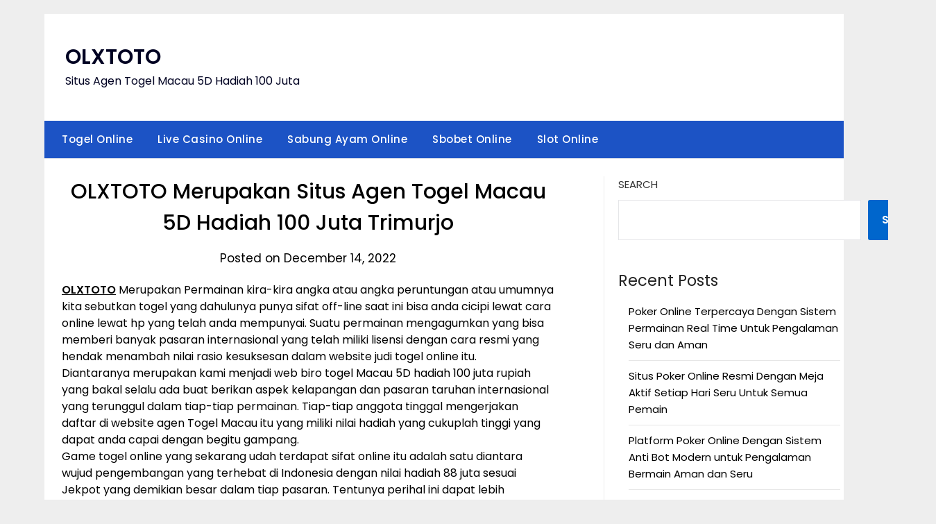

--- FILE ---
content_type: text/html; charset=UTF-8
request_url: https://jazzybeanbagchairs.com/olxtoto-merupakan-situs-agen-togel-macau-5d-hadiah-100-juta-trimurjo/
body_size: 13972
content:
<!doctype html>
	<html lang="en-US">
	<head>
		<meta charset="UTF-8">
		<meta name="viewport" content="width=device-width, initial-scale=1">
		<link rel="profile" href="https://gmpg.org/xfn/11">
		<meta name='robots' content='index, follow, max-image-preview:large, max-snippet:-1, max-video-preview:-1' />

	<!-- This site is optimized with the Yoast SEO plugin v26.7 - https://yoast.com/wordpress/plugins/seo/ -->
	<title>OLXTOTO Merupakan Situs Agen Togel Macau 5D Hadiah 100 Juta Trimurjo - OLXTOTO</title>
	<link rel="canonical" href="https://jazzybeanbagchairs.com/olxtoto-merupakan-situs-agen-togel-macau-5d-hadiah-100-juta-trimurjo/" />
	<meta property="og:locale" content="en_US" />
	<meta property="og:type" content="article" />
	<meta property="og:title" content="OLXTOTO Merupakan Situs Agen Togel Macau 5D Hadiah 100 Juta Trimurjo - OLXTOTO" />
	<meta property="og:description" content="OLXTOTO Merupakan Permainan kira-kira angka atau angka peruntungan atau umumnya kita sebutkan togel yang dahulunya punya sifat off-line saat ini bisa anda cicipi lewat cara online lewat hp yang telah anda mempunyai...." />
	<meta property="og:url" content="https://jazzybeanbagchairs.com/olxtoto-merupakan-situs-agen-togel-macau-5d-hadiah-100-juta-trimurjo/" />
	<meta property="og:site_name" content="OLXTOTO" />
	<meta property="article:published_time" content="2022-12-14T11:56:41+00:00" />
	<meta name="author" content="ytlq3" />
	<meta name="twitter:card" content="summary_large_image" />
	<meta name="twitter:label1" content="Written by" />
	<meta name="twitter:data1" content="ytlq3" />
	<meta name="twitter:label2" content="Est. reading time" />
	<meta name="twitter:data2" content="5 minutes" />
	<script type="application/ld+json" class="yoast-schema-graph">{"@context":"https://schema.org","@graph":[{"@type":"Article","@id":"https://jazzybeanbagchairs.com/olxtoto-merupakan-situs-agen-togel-macau-5d-hadiah-100-juta-trimurjo/#article","isPartOf":{"@id":"https://jazzybeanbagchairs.com/olxtoto-merupakan-situs-agen-togel-macau-5d-hadiah-100-juta-trimurjo/"},"author":{"name":"ytlq3","@id":"https://jazzybeanbagchairs.com/#/schema/person/3e844dc8e6deb746aca35464443b3eb5"},"headline":"OLXTOTO Merupakan Situs Agen Togel Macau 5D Hadiah 100 Juta Trimurjo","datePublished":"2022-12-14T11:56:41+00:00","mainEntityOfPage":{"@id":"https://jazzybeanbagchairs.com/olxtoto-merupakan-situs-agen-togel-macau-5d-hadiah-100-juta-trimurjo/"},"wordCount":1034,"commentCount":0,"articleSection":["Togel Online"],"inLanguage":"en-US","potentialAction":[{"@type":"CommentAction","name":"Comment","target":["https://jazzybeanbagchairs.com/olxtoto-merupakan-situs-agen-togel-macau-5d-hadiah-100-juta-trimurjo/#respond"]}]},{"@type":"WebPage","@id":"https://jazzybeanbagchairs.com/olxtoto-merupakan-situs-agen-togel-macau-5d-hadiah-100-juta-trimurjo/","url":"https://jazzybeanbagchairs.com/olxtoto-merupakan-situs-agen-togel-macau-5d-hadiah-100-juta-trimurjo/","name":"OLXTOTO Merupakan Situs Agen Togel Macau 5D Hadiah 100 Juta Trimurjo - OLXTOTO","isPartOf":{"@id":"https://jazzybeanbagchairs.com/#website"},"datePublished":"2022-12-14T11:56:41+00:00","author":{"@id":"https://jazzybeanbagchairs.com/#/schema/person/3e844dc8e6deb746aca35464443b3eb5"},"breadcrumb":{"@id":"https://jazzybeanbagchairs.com/olxtoto-merupakan-situs-agen-togel-macau-5d-hadiah-100-juta-trimurjo/#breadcrumb"},"inLanguage":"en-US","potentialAction":[{"@type":"ReadAction","target":["https://jazzybeanbagchairs.com/olxtoto-merupakan-situs-agen-togel-macau-5d-hadiah-100-juta-trimurjo/"]}]},{"@type":"BreadcrumbList","@id":"https://jazzybeanbagchairs.com/olxtoto-merupakan-situs-agen-togel-macau-5d-hadiah-100-juta-trimurjo/#breadcrumb","itemListElement":[{"@type":"ListItem","position":1,"name":"Home","item":"https://jazzybeanbagchairs.com/"},{"@type":"ListItem","position":2,"name":"OLXTOTO Merupakan Situs Agen Togel Macau 5D Hadiah 100 Juta Trimurjo"}]},{"@type":"WebSite","@id":"https://jazzybeanbagchairs.com/#website","url":"https://jazzybeanbagchairs.com/","name":"OLXTOTO","description":"Situs Agen Togel Macau 5D Hadiah 100 Juta","potentialAction":[{"@type":"SearchAction","target":{"@type":"EntryPoint","urlTemplate":"https://jazzybeanbagchairs.com/?s={search_term_string}"},"query-input":{"@type":"PropertyValueSpecification","valueRequired":true,"valueName":"search_term_string"}}],"inLanguage":"en-US"},{"@type":"Person","@id":"https://jazzybeanbagchairs.com/#/schema/person/3e844dc8e6deb746aca35464443b3eb5","name":"ytlq3","image":{"@type":"ImageObject","inLanguage":"en-US","@id":"https://jazzybeanbagchairs.com/#/schema/person/image/","url":"https://secure.gravatar.com/avatar/99a0c83f1683c8327291ba60a4f18e0c69330ad500818f61f8fb2e59b6f037ef?s=96&d=mm&r=g","contentUrl":"https://secure.gravatar.com/avatar/99a0c83f1683c8327291ba60a4f18e0c69330ad500818f61f8fb2e59b6f037ef?s=96&d=mm&r=g","caption":"ytlq3"},"sameAs":["http://jazzybeanbagchairs.com"],"url":"https://jazzybeanbagchairs.com/author/ytlq3/"}]}</script>
	<!-- / Yoast SEO plugin. -->


<link rel='dns-prefetch' href='//fonts.googleapis.com' />
<link rel="alternate" type="application/rss+xml" title="OLXTOTO &raquo; Feed" href="https://jazzybeanbagchairs.com/feed/" />
<link rel="alternate" type="application/rss+xml" title="OLXTOTO &raquo; Comments Feed" href="https://jazzybeanbagchairs.com/comments/feed/" />
<link rel="alternate" type="application/rss+xml" title="OLXTOTO &raquo; OLXTOTO Merupakan Situs Agen Togel Macau 5D Hadiah 100 Juta Trimurjo Comments Feed" href="https://jazzybeanbagchairs.com/olxtoto-merupakan-situs-agen-togel-macau-5d-hadiah-100-juta-trimurjo/feed/" />
<link rel="alternate" title="oEmbed (JSON)" type="application/json+oembed" href="https://jazzybeanbagchairs.com/wp-json/oembed/1.0/embed?url=https%3A%2F%2Fjazzybeanbagchairs.com%2Folxtoto-merupakan-situs-agen-togel-macau-5d-hadiah-100-juta-trimurjo%2F" />
<link rel="alternate" title="oEmbed (XML)" type="text/xml+oembed" href="https://jazzybeanbagchairs.com/wp-json/oembed/1.0/embed?url=https%3A%2F%2Fjazzybeanbagchairs.com%2Folxtoto-merupakan-situs-agen-togel-macau-5d-hadiah-100-juta-trimurjo%2F&#038;format=xml" />
<style id='wp-img-auto-sizes-contain-inline-css' type='text/css'>
img:is([sizes=auto i],[sizes^="auto," i]){contain-intrinsic-size:3000px 1500px}
/*# sourceURL=wp-img-auto-sizes-contain-inline-css */
</style>

<style id='wp-emoji-styles-inline-css' type='text/css'>

	img.wp-smiley, img.emoji {
		display: inline !important;
		border: none !important;
		box-shadow: none !important;
		height: 1em !important;
		width: 1em !important;
		margin: 0 0.07em !important;
		vertical-align: -0.1em !important;
		background: none !important;
		padding: 0 !important;
	}
/*# sourceURL=wp-emoji-styles-inline-css */
</style>
<link rel='stylesheet' id='wp-block-library-css' href='https://jazzybeanbagchairs.com/wp-includes/css/dist/block-library/style.min.css?ver=6.9' type='text/css' media='all' />
<style id='wp-block-archives-inline-css' type='text/css'>
.wp-block-archives{box-sizing:border-box}.wp-block-archives-dropdown label{display:block}
/*# sourceURL=https://jazzybeanbagchairs.com/wp-includes/blocks/archives/style.min.css */
</style>
<style id='wp-block-categories-inline-css' type='text/css'>
.wp-block-categories{box-sizing:border-box}.wp-block-categories.alignleft{margin-right:2em}.wp-block-categories.alignright{margin-left:2em}.wp-block-categories.wp-block-categories-dropdown.aligncenter{text-align:center}.wp-block-categories .wp-block-categories__label{display:block;width:100%}
/*# sourceURL=https://jazzybeanbagchairs.com/wp-includes/blocks/categories/style.min.css */
</style>
<style id='wp-block-heading-inline-css' type='text/css'>
h1:where(.wp-block-heading).has-background,h2:where(.wp-block-heading).has-background,h3:where(.wp-block-heading).has-background,h4:where(.wp-block-heading).has-background,h5:where(.wp-block-heading).has-background,h6:where(.wp-block-heading).has-background{padding:1.25em 2.375em}h1.has-text-align-left[style*=writing-mode]:where([style*=vertical-lr]),h1.has-text-align-right[style*=writing-mode]:where([style*=vertical-rl]),h2.has-text-align-left[style*=writing-mode]:where([style*=vertical-lr]),h2.has-text-align-right[style*=writing-mode]:where([style*=vertical-rl]),h3.has-text-align-left[style*=writing-mode]:where([style*=vertical-lr]),h3.has-text-align-right[style*=writing-mode]:where([style*=vertical-rl]),h4.has-text-align-left[style*=writing-mode]:where([style*=vertical-lr]),h4.has-text-align-right[style*=writing-mode]:where([style*=vertical-rl]),h5.has-text-align-left[style*=writing-mode]:where([style*=vertical-lr]),h5.has-text-align-right[style*=writing-mode]:where([style*=vertical-rl]),h6.has-text-align-left[style*=writing-mode]:where([style*=vertical-lr]),h6.has-text-align-right[style*=writing-mode]:where([style*=vertical-rl]){rotate:180deg}
/*# sourceURL=https://jazzybeanbagchairs.com/wp-includes/blocks/heading/style.min.css */
</style>
<style id='wp-block-latest-comments-inline-css' type='text/css'>
ol.wp-block-latest-comments{box-sizing:border-box;margin-left:0}:where(.wp-block-latest-comments:not([style*=line-height] .wp-block-latest-comments__comment)){line-height:1.1}:where(.wp-block-latest-comments:not([style*=line-height] .wp-block-latest-comments__comment-excerpt p)){line-height:1.8}.has-dates :where(.wp-block-latest-comments:not([style*=line-height])),.has-excerpts :where(.wp-block-latest-comments:not([style*=line-height])){line-height:1.5}.wp-block-latest-comments .wp-block-latest-comments{padding-left:0}.wp-block-latest-comments__comment{list-style:none;margin-bottom:1em}.has-avatars .wp-block-latest-comments__comment{list-style:none;min-height:2.25em}.has-avatars .wp-block-latest-comments__comment .wp-block-latest-comments__comment-excerpt,.has-avatars .wp-block-latest-comments__comment .wp-block-latest-comments__comment-meta{margin-left:3.25em}.wp-block-latest-comments__comment-excerpt p{font-size:.875em;margin:.36em 0 1.4em}.wp-block-latest-comments__comment-date{display:block;font-size:.75em}.wp-block-latest-comments .avatar,.wp-block-latest-comments__comment-avatar{border-radius:1.5em;display:block;float:left;height:2.5em;margin-right:.75em;width:2.5em}.wp-block-latest-comments[class*=-font-size] a,.wp-block-latest-comments[style*=font-size] a{font-size:inherit}
/*# sourceURL=https://jazzybeanbagchairs.com/wp-includes/blocks/latest-comments/style.min.css */
</style>
<style id='wp-block-latest-posts-inline-css' type='text/css'>
.wp-block-latest-posts{box-sizing:border-box}.wp-block-latest-posts.alignleft{margin-right:2em}.wp-block-latest-posts.alignright{margin-left:2em}.wp-block-latest-posts.wp-block-latest-posts__list{list-style:none}.wp-block-latest-posts.wp-block-latest-posts__list li{clear:both;overflow-wrap:break-word}.wp-block-latest-posts.is-grid{display:flex;flex-wrap:wrap}.wp-block-latest-posts.is-grid li{margin:0 1.25em 1.25em 0;width:100%}@media (min-width:600px){.wp-block-latest-posts.columns-2 li{width:calc(50% - .625em)}.wp-block-latest-posts.columns-2 li:nth-child(2n){margin-right:0}.wp-block-latest-posts.columns-3 li{width:calc(33.33333% - .83333em)}.wp-block-latest-posts.columns-3 li:nth-child(3n){margin-right:0}.wp-block-latest-posts.columns-4 li{width:calc(25% - .9375em)}.wp-block-latest-posts.columns-4 li:nth-child(4n){margin-right:0}.wp-block-latest-posts.columns-5 li{width:calc(20% - 1em)}.wp-block-latest-posts.columns-5 li:nth-child(5n){margin-right:0}.wp-block-latest-posts.columns-6 li{width:calc(16.66667% - 1.04167em)}.wp-block-latest-posts.columns-6 li:nth-child(6n){margin-right:0}}:root :where(.wp-block-latest-posts.is-grid){padding:0}:root :where(.wp-block-latest-posts.wp-block-latest-posts__list){padding-left:0}.wp-block-latest-posts__post-author,.wp-block-latest-posts__post-date{display:block;font-size:.8125em}.wp-block-latest-posts__post-excerpt,.wp-block-latest-posts__post-full-content{margin-bottom:1em;margin-top:.5em}.wp-block-latest-posts__featured-image a{display:inline-block}.wp-block-latest-posts__featured-image img{height:auto;max-width:100%;width:auto}.wp-block-latest-posts__featured-image.alignleft{float:left;margin-right:1em}.wp-block-latest-posts__featured-image.alignright{float:right;margin-left:1em}.wp-block-latest-posts__featured-image.aligncenter{margin-bottom:1em;text-align:center}
/*# sourceURL=https://jazzybeanbagchairs.com/wp-includes/blocks/latest-posts/style.min.css */
</style>
<style id='wp-block-search-inline-css' type='text/css'>
.wp-block-search__button{margin-left:10px;word-break:normal}.wp-block-search__button.has-icon{line-height:0}.wp-block-search__button svg{height:1.25em;min-height:24px;min-width:24px;width:1.25em;fill:currentColor;vertical-align:text-bottom}:where(.wp-block-search__button){border:1px solid #ccc;padding:6px 10px}.wp-block-search__inside-wrapper{display:flex;flex:auto;flex-wrap:nowrap;max-width:100%}.wp-block-search__label{width:100%}.wp-block-search.wp-block-search__button-only .wp-block-search__button{box-sizing:border-box;display:flex;flex-shrink:0;justify-content:center;margin-left:0;max-width:100%}.wp-block-search.wp-block-search__button-only .wp-block-search__inside-wrapper{min-width:0!important;transition-property:width}.wp-block-search.wp-block-search__button-only .wp-block-search__input{flex-basis:100%;transition-duration:.3s}.wp-block-search.wp-block-search__button-only.wp-block-search__searchfield-hidden,.wp-block-search.wp-block-search__button-only.wp-block-search__searchfield-hidden .wp-block-search__inside-wrapper{overflow:hidden}.wp-block-search.wp-block-search__button-only.wp-block-search__searchfield-hidden .wp-block-search__input{border-left-width:0!important;border-right-width:0!important;flex-basis:0;flex-grow:0;margin:0;min-width:0!important;padding-left:0!important;padding-right:0!important;width:0!important}:where(.wp-block-search__input){appearance:none;border:1px solid #949494;flex-grow:1;font-family:inherit;font-size:inherit;font-style:inherit;font-weight:inherit;letter-spacing:inherit;line-height:inherit;margin-left:0;margin-right:0;min-width:3rem;padding:8px;text-decoration:unset!important;text-transform:inherit}:where(.wp-block-search__button-inside .wp-block-search__inside-wrapper){background-color:#fff;border:1px solid #949494;box-sizing:border-box;padding:4px}:where(.wp-block-search__button-inside .wp-block-search__inside-wrapper) .wp-block-search__input{border:none;border-radius:0;padding:0 4px}:where(.wp-block-search__button-inside .wp-block-search__inside-wrapper) .wp-block-search__input:focus{outline:none}:where(.wp-block-search__button-inside .wp-block-search__inside-wrapper) :where(.wp-block-search__button){padding:4px 8px}.wp-block-search.aligncenter .wp-block-search__inside-wrapper{margin:auto}.wp-block[data-align=right] .wp-block-search.wp-block-search__button-only .wp-block-search__inside-wrapper{float:right}
/*# sourceURL=https://jazzybeanbagchairs.com/wp-includes/blocks/search/style.min.css */
</style>
<style id='wp-block-group-inline-css' type='text/css'>
.wp-block-group{box-sizing:border-box}:where(.wp-block-group.wp-block-group-is-layout-constrained){position:relative}
/*# sourceURL=https://jazzybeanbagchairs.com/wp-includes/blocks/group/style.min.css */
</style>
<style id='global-styles-inline-css' type='text/css'>
:root{--wp--preset--aspect-ratio--square: 1;--wp--preset--aspect-ratio--4-3: 4/3;--wp--preset--aspect-ratio--3-4: 3/4;--wp--preset--aspect-ratio--3-2: 3/2;--wp--preset--aspect-ratio--2-3: 2/3;--wp--preset--aspect-ratio--16-9: 16/9;--wp--preset--aspect-ratio--9-16: 9/16;--wp--preset--color--black: #000000;--wp--preset--color--cyan-bluish-gray: #abb8c3;--wp--preset--color--white: #ffffff;--wp--preset--color--pale-pink: #f78da7;--wp--preset--color--vivid-red: #cf2e2e;--wp--preset--color--luminous-vivid-orange: #ff6900;--wp--preset--color--luminous-vivid-amber: #fcb900;--wp--preset--color--light-green-cyan: #7bdcb5;--wp--preset--color--vivid-green-cyan: #00d084;--wp--preset--color--pale-cyan-blue: #8ed1fc;--wp--preset--color--vivid-cyan-blue: #0693e3;--wp--preset--color--vivid-purple: #9b51e0;--wp--preset--gradient--vivid-cyan-blue-to-vivid-purple: linear-gradient(135deg,rgb(6,147,227) 0%,rgb(155,81,224) 100%);--wp--preset--gradient--light-green-cyan-to-vivid-green-cyan: linear-gradient(135deg,rgb(122,220,180) 0%,rgb(0,208,130) 100%);--wp--preset--gradient--luminous-vivid-amber-to-luminous-vivid-orange: linear-gradient(135deg,rgb(252,185,0) 0%,rgb(255,105,0) 100%);--wp--preset--gradient--luminous-vivid-orange-to-vivid-red: linear-gradient(135deg,rgb(255,105,0) 0%,rgb(207,46,46) 100%);--wp--preset--gradient--very-light-gray-to-cyan-bluish-gray: linear-gradient(135deg,rgb(238,238,238) 0%,rgb(169,184,195) 100%);--wp--preset--gradient--cool-to-warm-spectrum: linear-gradient(135deg,rgb(74,234,220) 0%,rgb(151,120,209) 20%,rgb(207,42,186) 40%,rgb(238,44,130) 60%,rgb(251,105,98) 80%,rgb(254,248,76) 100%);--wp--preset--gradient--blush-light-purple: linear-gradient(135deg,rgb(255,206,236) 0%,rgb(152,150,240) 100%);--wp--preset--gradient--blush-bordeaux: linear-gradient(135deg,rgb(254,205,165) 0%,rgb(254,45,45) 50%,rgb(107,0,62) 100%);--wp--preset--gradient--luminous-dusk: linear-gradient(135deg,rgb(255,203,112) 0%,rgb(199,81,192) 50%,rgb(65,88,208) 100%);--wp--preset--gradient--pale-ocean: linear-gradient(135deg,rgb(255,245,203) 0%,rgb(182,227,212) 50%,rgb(51,167,181) 100%);--wp--preset--gradient--electric-grass: linear-gradient(135deg,rgb(202,248,128) 0%,rgb(113,206,126) 100%);--wp--preset--gradient--midnight: linear-gradient(135deg,rgb(2,3,129) 0%,rgb(40,116,252) 100%);--wp--preset--font-size--small: 13px;--wp--preset--font-size--medium: 20px;--wp--preset--font-size--large: 36px;--wp--preset--font-size--x-large: 42px;--wp--preset--spacing--20: 0.44rem;--wp--preset--spacing--30: 0.67rem;--wp--preset--spacing--40: 1rem;--wp--preset--spacing--50: 1.5rem;--wp--preset--spacing--60: 2.25rem;--wp--preset--spacing--70: 3.38rem;--wp--preset--spacing--80: 5.06rem;--wp--preset--shadow--natural: 6px 6px 9px rgba(0, 0, 0, 0.2);--wp--preset--shadow--deep: 12px 12px 50px rgba(0, 0, 0, 0.4);--wp--preset--shadow--sharp: 6px 6px 0px rgba(0, 0, 0, 0.2);--wp--preset--shadow--outlined: 6px 6px 0px -3px rgb(255, 255, 255), 6px 6px rgb(0, 0, 0);--wp--preset--shadow--crisp: 6px 6px 0px rgb(0, 0, 0);}:where(.is-layout-flex){gap: 0.5em;}:where(.is-layout-grid){gap: 0.5em;}body .is-layout-flex{display: flex;}.is-layout-flex{flex-wrap: wrap;align-items: center;}.is-layout-flex > :is(*, div){margin: 0;}body .is-layout-grid{display: grid;}.is-layout-grid > :is(*, div){margin: 0;}:where(.wp-block-columns.is-layout-flex){gap: 2em;}:where(.wp-block-columns.is-layout-grid){gap: 2em;}:where(.wp-block-post-template.is-layout-flex){gap: 1.25em;}:where(.wp-block-post-template.is-layout-grid){gap: 1.25em;}.has-black-color{color: var(--wp--preset--color--black) !important;}.has-cyan-bluish-gray-color{color: var(--wp--preset--color--cyan-bluish-gray) !important;}.has-white-color{color: var(--wp--preset--color--white) !important;}.has-pale-pink-color{color: var(--wp--preset--color--pale-pink) !important;}.has-vivid-red-color{color: var(--wp--preset--color--vivid-red) !important;}.has-luminous-vivid-orange-color{color: var(--wp--preset--color--luminous-vivid-orange) !important;}.has-luminous-vivid-amber-color{color: var(--wp--preset--color--luminous-vivid-amber) !important;}.has-light-green-cyan-color{color: var(--wp--preset--color--light-green-cyan) !important;}.has-vivid-green-cyan-color{color: var(--wp--preset--color--vivid-green-cyan) !important;}.has-pale-cyan-blue-color{color: var(--wp--preset--color--pale-cyan-blue) !important;}.has-vivid-cyan-blue-color{color: var(--wp--preset--color--vivid-cyan-blue) !important;}.has-vivid-purple-color{color: var(--wp--preset--color--vivid-purple) !important;}.has-black-background-color{background-color: var(--wp--preset--color--black) !important;}.has-cyan-bluish-gray-background-color{background-color: var(--wp--preset--color--cyan-bluish-gray) !important;}.has-white-background-color{background-color: var(--wp--preset--color--white) !important;}.has-pale-pink-background-color{background-color: var(--wp--preset--color--pale-pink) !important;}.has-vivid-red-background-color{background-color: var(--wp--preset--color--vivid-red) !important;}.has-luminous-vivid-orange-background-color{background-color: var(--wp--preset--color--luminous-vivid-orange) !important;}.has-luminous-vivid-amber-background-color{background-color: var(--wp--preset--color--luminous-vivid-amber) !important;}.has-light-green-cyan-background-color{background-color: var(--wp--preset--color--light-green-cyan) !important;}.has-vivid-green-cyan-background-color{background-color: var(--wp--preset--color--vivid-green-cyan) !important;}.has-pale-cyan-blue-background-color{background-color: var(--wp--preset--color--pale-cyan-blue) !important;}.has-vivid-cyan-blue-background-color{background-color: var(--wp--preset--color--vivid-cyan-blue) !important;}.has-vivid-purple-background-color{background-color: var(--wp--preset--color--vivid-purple) !important;}.has-black-border-color{border-color: var(--wp--preset--color--black) !important;}.has-cyan-bluish-gray-border-color{border-color: var(--wp--preset--color--cyan-bluish-gray) !important;}.has-white-border-color{border-color: var(--wp--preset--color--white) !important;}.has-pale-pink-border-color{border-color: var(--wp--preset--color--pale-pink) !important;}.has-vivid-red-border-color{border-color: var(--wp--preset--color--vivid-red) !important;}.has-luminous-vivid-orange-border-color{border-color: var(--wp--preset--color--luminous-vivid-orange) !important;}.has-luminous-vivid-amber-border-color{border-color: var(--wp--preset--color--luminous-vivid-amber) !important;}.has-light-green-cyan-border-color{border-color: var(--wp--preset--color--light-green-cyan) !important;}.has-vivid-green-cyan-border-color{border-color: var(--wp--preset--color--vivid-green-cyan) !important;}.has-pale-cyan-blue-border-color{border-color: var(--wp--preset--color--pale-cyan-blue) !important;}.has-vivid-cyan-blue-border-color{border-color: var(--wp--preset--color--vivid-cyan-blue) !important;}.has-vivid-purple-border-color{border-color: var(--wp--preset--color--vivid-purple) !important;}.has-vivid-cyan-blue-to-vivid-purple-gradient-background{background: var(--wp--preset--gradient--vivid-cyan-blue-to-vivid-purple) !important;}.has-light-green-cyan-to-vivid-green-cyan-gradient-background{background: var(--wp--preset--gradient--light-green-cyan-to-vivid-green-cyan) !important;}.has-luminous-vivid-amber-to-luminous-vivid-orange-gradient-background{background: var(--wp--preset--gradient--luminous-vivid-amber-to-luminous-vivid-orange) !important;}.has-luminous-vivid-orange-to-vivid-red-gradient-background{background: var(--wp--preset--gradient--luminous-vivid-orange-to-vivid-red) !important;}.has-very-light-gray-to-cyan-bluish-gray-gradient-background{background: var(--wp--preset--gradient--very-light-gray-to-cyan-bluish-gray) !important;}.has-cool-to-warm-spectrum-gradient-background{background: var(--wp--preset--gradient--cool-to-warm-spectrum) !important;}.has-blush-light-purple-gradient-background{background: var(--wp--preset--gradient--blush-light-purple) !important;}.has-blush-bordeaux-gradient-background{background: var(--wp--preset--gradient--blush-bordeaux) !important;}.has-luminous-dusk-gradient-background{background: var(--wp--preset--gradient--luminous-dusk) !important;}.has-pale-ocean-gradient-background{background: var(--wp--preset--gradient--pale-ocean) !important;}.has-electric-grass-gradient-background{background: var(--wp--preset--gradient--electric-grass) !important;}.has-midnight-gradient-background{background: var(--wp--preset--gradient--midnight) !important;}.has-small-font-size{font-size: var(--wp--preset--font-size--small) !important;}.has-medium-font-size{font-size: var(--wp--preset--font-size--medium) !important;}.has-large-font-size{font-size: var(--wp--preset--font-size--large) !important;}.has-x-large-font-size{font-size: var(--wp--preset--font-size--x-large) !important;}
/*# sourceURL=global-styles-inline-css */
</style>

<style id='classic-theme-styles-inline-css' type='text/css'>
/*! This file is auto-generated */
.wp-block-button__link{color:#fff;background-color:#32373c;border-radius:9999px;box-shadow:none;text-decoration:none;padding:calc(.667em + 2px) calc(1.333em + 2px);font-size:1.125em}.wp-block-file__button{background:#32373c;color:#fff;text-decoration:none}
/*# sourceURL=/wp-includes/css/classic-themes.min.css */
</style>
<link rel='stylesheet' id='minimalist-newspaper-style-css' href='https://jazzybeanbagchairs.com/wp-content/themes/newspaperly/style.css?ver=6.9' type='text/css' media='all' />
<link rel='stylesheet' id='minimalist-newspaper-css' href='https://jazzybeanbagchairs.com/wp-content/themes/minimalist-newspaper/style.css?ver=1.0' type='text/css' media='all' />
<link rel='stylesheet' id='poppins-css' href='https://jazzybeanbagchairs.com/wp-content/fonts/d4580ad8357b28a8dc8840f02b0dc071.css?ver=1.0' type='text/css' media='all' />
<link rel='stylesheet' id='font-awesome-css' href='https://jazzybeanbagchairs.com/wp-content/themes/newspaperly/css/font-awesome.min.css?ver=6.9' type='text/css' media='all' />
<link rel='stylesheet' id='newspaperly-style-css' href='https://jazzybeanbagchairs.com/wp-content/themes/minimalist-newspaper/style.css?ver=6.9' type='text/css' media='all' />
<link rel='stylesheet' id='newspaperly-google-fonts-css' href='//fonts.googleapis.com/css?family=Lato%3A300%2C400%2C700%2C900%7CMerriweather%3A400%2C700&#038;ver=6.9' type='text/css' media='all' />
<script type="text/javascript" src="https://jazzybeanbagchairs.com/wp-includes/js/jquery/jquery.min.js?ver=3.7.1" id="jquery-core-js"></script>
<script type="text/javascript" src="https://jazzybeanbagchairs.com/wp-includes/js/jquery/jquery-migrate.min.js?ver=3.4.1" id="jquery-migrate-js"></script>
<link rel="https://api.w.org/" href="https://jazzybeanbagchairs.com/wp-json/" /><link rel="alternate" title="JSON" type="application/json" href="https://jazzybeanbagchairs.com/wp-json/wp/v2/posts/485" /><link rel="EditURI" type="application/rsd+xml" title="RSD" href="https://jazzybeanbagchairs.com/xmlrpc.php?rsd" />
<meta name="generator" content="WordPress 6.9" />
<link rel='shortlink' href='https://jazzybeanbagchairs.com/?p=485' />

		<style type="text/css">
			.header-widgets-wrapper, .content-wrap-bg { background-color:  }
			.featured-sidebar, .featured-sidebar ul li { border-color:  !important; }
			.page-numbers li a, .blogposts-list .blogpost-button, .page-numbers.current, span.page-numbers.dots { background: ; }
			.banner-widget-wrapper p, .banner-widget-wrapper h1, .banner-widget-wrapper h2, .banner-widget-wrapper h3, .banner-widget-wrapper h4, .banner-widget-wrapper h5, .banner-widget-wrapper h6, .banner-widget-wrapper ul, .banner-widget-wrapper{ color:  }
			.banner-widget-wrapper a, .banner-widget-wrapper a:hover, .banner-widget-wrapper a:active, .banner-widget-wrapper a:focus{ color: ; }
			.banner-widget-wrapper ul li { border-color: ; }
			body, .site, .swidgets-wrap h3, .post-data-text { background: ; }
			.site-title a, .site-description { color: ; }
			.header-bg { background-color:  !important; }
			.main-navigation ul li a, .main-navigation ul li .sub-arrow, .super-menu .toggle-mobile-menu,.toggle-mobile-menu:before, .mobile-menu-active .smenu-hide { color: ; }
			#smobile-menu.show .main-navigation ul ul.children.active, #smobile-menu.show .main-navigation ul ul.sub-menu.active, #smobile-menu.show .main-navigation ul li, .smenu-hide.toggle-mobile-menu.menu-toggle, #smobile-menu.show .main-navigation ul li, .primary-menu ul li ul.children li, .primary-menu ul li ul.sub-menu li, .primary-menu .pmenu, .super-menu { border-color: ; border-bottom-color: ; }
			#secondary .widget h3, #secondary .widget h3 a, #secondary .widget h4, #secondary .widget h1, #secondary .widget h2, #secondary .widget h5, #secondary .widget h6 { color: ; }
			#secondary .widget a, #secondary a, #secondary .widget li a , #secondary span.sub-arrow{ color: ; }
			#secondary, #secondary .widget, #secondary .widget p, #secondary .widget li, .widget time.rpwe-time.published { color: ; }
			#secondary .swidgets-wrap, .featured-sidebar .search-field { border-color: ; }
			.site-info, .footer-column-three input.search-submit, .footer-column-three p, .footer-column-three li, .footer-column-three td, .footer-column-three th, .footer-column-three caption { color: ; }
			.footer-column-three h3, .footer-column-three h4, .footer-column-three h5, .footer-column-three h6, .footer-column-three h1, .footer-column-three h2, .footer-column-three h4, .footer-column-three h3 a { color: ; }
			.footer-column-three a, .footer-column-three li a, .footer-column-three .widget a, .footer-column-three .sub-arrow { color: ; }
			.footer-column-three h3:after { background: ; }
			.site-info, .widget ul li, .footer-column-three input.search-field, .footer-column-three input.search-submit { border-color: ; }
			.site-footer { background-color: ; }
			.archive .page-header h1, .blogposts-list h2 a, .blogposts-list h2 a:hover, .blogposts-list h2 a:active, .search-results h1.page-title { color: ; }
			.blogposts-list .post-data-text, .blogposts-list .post-data-text a{ color: ; }
			.blogposts-list p { color: ; }
			.page-numbers li a, .blogposts-list .blogpost-button, span.page-numbers.dots, .page-numbers.current, .page-numbers li a:hover { color: ; }
			.archive .page-header h1, .search-results h1.page-title, .blogposts-list.fbox, span.page-numbers.dots, .page-numbers li a, .page-numbers.current { border-color: ; }
			.blogposts-list .post-data-divider { background: ; }
			.page .comments-area .comment-author, .page .comments-area .comment-author a, .page .comments-area .comments-title, .page .content-area h1, .page .content-area h2, .page .content-area h3, .page .content-area h4, .page .content-area h5, .page .content-area h6, .page .content-area th, .single  .comments-area .comment-author, .single .comments-area .comment-author a, .single .comments-area .comments-title, .single .content-area h1, .single .content-area h2, .single .content-area h3, .single .content-area h4, .single .content-area h5, .single .content-area h6, .single .content-area th, .search-no-results h1, .error404 h1 { color: ; }
			.single .post-data-text, .page .post-data-text, .page .post-data-text a, .single .post-data-text a, .comments-area .comment-meta .comment-metadata a { color: ; }
			.page .content-area p, .page article, .page .content-area table, .page .content-area dd, .page .content-area dt, .page .content-area address, .page .content-area .entry-content, .page .content-area li, .page .content-area ol, .single .content-area p, .single article, .single .content-area table, .single .content-area dd, .single .content-area dt, .single .content-area address, .single .entry-content, .single .content-area li, .single .content-area ol, .search-no-results .page-content p { color: ; }
			.single .entry-content a, .page .entry-content a, .comment-content a, .comments-area .reply a, .logged-in-as a, .comments-area .comment-respond a { color: ; }
			.comments-area p.form-submit input { background: ; }
			.error404 .page-content p, .error404 input.search-submit, .search-no-results input.search-submit { color: ; }
			.page .comments-area, .page article.fbox, .page article tr, .page .comments-area ol.comment-list ol.children li, .page .comments-area ol.comment-list .comment, .single .comments-area, .single article.fbox, .single article tr, .comments-area ol.comment-list ol.children li, .comments-area ol.comment-list .comment, .error404 main#main, .error404 .search-form label, .search-no-results .search-form label, .error404 input.search-submit, .search-no-results input.search-submit, .error404 main#main, .search-no-results section.fbox.no-results.not-found{ border-color: ; }
			.single .post-data-divider, .page .post-data-divider { background: ; }
			.single .comments-area p.form-submit input, .page .comments-area p.form-submit input { color: ; }
			.bottom-header-wrapper { padding-top: px; }
			.bottom-header-wrapper { padding-bottom: px; }
			.bottom-header-wrapper { background: ; }
			.bottom-header-wrapper *{ color: ; }
			.header-widget a, .header-widget li a, .header-widget i.fa { color: ; }
			.header-widget, .header-widget p, .header-widget li, .header-widget .textwidget { color: ; }
			.header-widget .widget-title, .header-widget h1, .header-widget h3, .header-widget h2, .header-widget h4, .header-widget h5, .header-widget h6{ color: ; }
			.header-widget.swidgets-wrap, .header-widget ul li, .header-widget .search-field { border-color: ; }
			.header-widgets-wrapper .swidgets-wrap{ background: ; }
			.primary-menu .pmenu, .super-menu, #smobile-menu, .primary-menu ul li ul.children, .primary-menu ul li ul.sub-menu { background-color: ; }
			#secondary .swidgets-wrap{ background: ; }
			#secondary .swidget { border-color: ; }
			.archive article.fbox, .search-results article.fbox, .blog article.fbox { background: ; }
			.comments-area, .single article.fbox, .page article.fbox { background: ; }
		</style>
	<link rel="pingback" href="https://jazzybeanbagchairs.com/xmlrpc.php">
		<style type="text/css">
			.header-widgets-wrapper, .content-wrap-bg { background-color:  }
			.featured-sidebar, .featured-sidebar ul li { border-color:  !important; }
			.page-numbers li a, .blogposts-list .blogpost-button, .page-numbers.current, span.page-numbers.dots { background: ; }
			.banner-widget-wrapper p, .banner-widget-wrapper h1, .banner-widget-wrapper h2, .banner-widget-wrapper h3, .banner-widget-wrapper h4, .banner-widget-wrapper h5, .banner-widget-wrapper h6, .banner-widget-wrapper ul, .banner-widget-wrapper{ color:  }
			.banner-widget-wrapper a, .banner-widget-wrapper a:hover, .banner-widget-wrapper a:active, .banner-widget-wrapper a:focus{ color: ; }
			.banner-widget-wrapper ul li { border-color: ; }
			body, .site, .swidgets-wrap h3, .post-data-text { background: ; }
			.site-title a, .site-description { color: ; }
			.header-bg { background-color:  !important; }
			.main-navigation ul li a, .main-navigation ul li .sub-arrow, .super-menu .toggle-mobile-menu,.toggle-mobile-menu:before, .mobile-menu-active .smenu-hide { color: ; }
			#smobile-menu.show .main-navigation ul ul.children.active, #smobile-menu.show .main-navigation ul ul.sub-menu.active, #smobile-menu.show .main-navigation ul li, .smenu-hide.toggle-mobile-menu.menu-toggle, #smobile-menu.show .main-navigation ul li, .primary-menu ul li ul.children li, .primary-menu ul li ul.sub-menu li, .primary-menu .pmenu, .super-menu { border-color: ; border-bottom-color: ; }
			#secondary .widget h3, #secondary .widget h3 a, #secondary .widget h4, #secondary .widget h1, #secondary .widget h2, #secondary .widget h5, #secondary .widget h6 { color: ; }
			#secondary .widget a, #secondary a, #secondary .widget li a , #secondary span.sub-arrow{ color: ; }
			#secondary, #secondary .widget, #secondary .widget p, #secondary .widget li, .widget time.rpwe-time.published { color: ; }
			#secondary .swidgets-wrap, .featured-sidebar .search-field { border-color: ; }
			.site-info, .footer-column-three input.search-submit, .footer-column-three p, .footer-column-three li, .footer-column-three td, .footer-column-three th, .footer-column-three caption { color: ; }
			.footer-column-three h3, .footer-column-three h4, .footer-column-three h5, .footer-column-three h6, .footer-column-three h1, .footer-column-three h2, .footer-column-three h4, .footer-column-three h3 a { color: ; }
			.footer-column-three a, .footer-column-three li a, .footer-column-three .widget a, .footer-column-three .sub-arrow { color: ; }
			.footer-column-three h3:after { background: ; }
			.site-info, .widget ul li, .footer-column-three input.search-field, .footer-column-three input.search-submit { border-color: ; }
			.site-footer { background-color: ; }
			.archive .page-header h1, .blogposts-list h2 a, .blogposts-list h2 a:hover, .blogposts-list h2 a:active, .search-results h1.page-title { color: ; }
			.blogposts-list .post-data-text, .blogposts-list .post-data-text a{ color: ; }
			.blogposts-list p { color: ; }
			.page-numbers li a, .blogposts-list .blogpost-button, span.page-numbers.dots, .page-numbers.current, .page-numbers li a:hover { color: ; }
			.archive .page-header h1, .search-results h1.page-title, .blogposts-list.fbox, span.page-numbers.dots, .page-numbers li a, .page-numbers.current { border-color: ; }
			.blogposts-list .post-data-divider { background: ; }
			.page .comments-area .comment-author, .page .comments-area .comment-author a, .page .comments-area .comments-title, .page .content-area h1, .page .content-area h2, .page .content-area h3, .page .content-area h4, .page .content-area h5, .page .content-area h6, .page .content-area th, .single  .comments-area .comment-author, .single .comments-area .comment-author a, .single .comments-area .comments-title, .single .content-area h1, .single .content-area h2, .single .content-area h3, .single .content-area h4, .single .content-area h5, .single .content-area h6, .single .content-area th, .search-no-results h1, .error404 h1 { color: ; }
			.single .post-data-text, .page .post-data-text, .page .post-data-text a, .single .post-data-text a, .comments-area .comment-meta .comment-metadata a { color: ; }
			.page .content-area p, .page article, .page .content-area table, .page .content-area dd, .page .content-area dt, .page .content-area address, .page .content-area .entry-content, .page .content-area li, .page .content-area ol, .single .content-area p, .single article, .single .content-area table, .single .content-area dd, .single .content-area dt, .single .content-area address, .single .entry-content, .single .content-area li, .single .content-area ol, .search-no-results .page-content p { color: ; }
			.single .entry-content a, .page .entry-content a, .comment-content a, .comments-area .reply a, .logged-in-as a, .comments-area .comment-respond a { color: ; }
			.comments-area p.form-submit input { background: ; }
			.error404 .page-content p, .error404 input.search-submit, .search-no-results input.search-submit { color: ; }
			.page .comments-area, .page article.fbox, .page article tr, .page .comments-area ol.comment-list ol.children li, .page .comments-area ol.comment-list .comment, .single .comments-area, .single article.fbox, .single article tr, .comments-area ol.comment-list ol.children li, .comments-area ol.comment-list .comment, .error404 main#main, .error404 .search-form label, .search-no-results .search-form label, .error404 input.search-submit, .search-no-results input.search-submit, .error404 main#main, .search-no-results section.fbox.no-results.not-found{ border-color: ; }
			.single .post-data-divider, .page .post-data-divider { background: ; }
			.single .comments-area p.form-submit input, .page .comments-area p.form-submit input { color: ; }
			.bottom-header-wrapper { padding-top: px; }
			.bottom-header-wrapper { padding-bottom: px; }
			.bottom-header-wrapper { background: ; }
			.bottom-header-wrapper *{ color: ; }
			.header-widget a, .header-widget li a, .header-widget i.fa { color: ; }
			.header-widget, .header-widget p, .header-widget li, .header-widget .textwidget { color: ; }
			.header-widget .widget-title, .header-widget h1, .header-widget h3, .header-widget h2, .header-widget h4, .header-widget h5, .header-widget h6{ color: ; }
			.header-widget.swidgets-wrap, .header-widget ul li, .header-widget .search-field { border-color: ; }
			.header-widgets-wrapper .swidgets-wrap{ background: ; }
			.primary-menu .pmenu, .super-menu, #smobile-menu, .primary-menu ul li ul.children, .primary-menu ul li ul.sub-menu { background-color: ; }
			#secondary .swidgets-wrap{ background: ; }
			#secondary .swidget { border-color: ; }
			.archive article.fbox, .search-results article.fbox, .blog article.fbox { background: ; }
			.comments-area, .single article.fbox, .page article.fbox { background: ; }
		</style>
			</head>

	<body class="wp-singular post-template-default single single-post postid-485 single-format-standard wp-theme-newspaperly wp-child-theme-minimalist-newspaper masthead-fixed">
		
		<a class="skip-link screen-reader-text" href="#content">Skip to content</a>

		
		<div id="page" class="site">
			<header id="masthead" class="sheader site-header clearfix">
				<div class="content-wrap">

					<!-- Header background color and image is added to class below -->
					<div class="header-bg">
													<div class="site-branding">
																
								<!-- If you are viewing the a sub page, make the title a paragraph -->
								<p class="site-title"><a href="https://jazzybeanbagchairs.com/" rel="home">OLXTOTO</a></p>
																<p class="site-description">Situs Agen Togel Macau 5D Hadiah 100 Juta</p>
								
						</div>
															</div>
			</div>

			<!-- Navigation below these lines, move it up if you want it above the header -->
			<nav id="primary-site-navigation" class="primary-menu main-navigation clearfix">
				<a href="#" id="pull" class="smenu-hide toggle-mobile-menu menu-toggle" aria-controls="secondary-menu" aria-expanded="false">Menu</a>
				<div class="content-wrap text-center">
					<div class="center-main-menu">
						<div class="menu-home-container"><ul id="primary-menu" class="pmenu"><li id="menu-item-2137" class="menu-item menu-item-type-taxonomy menu-item-object-category current-post-ancestor current-menu-parent current-post-parent menu-item-2137"><a href="https://jazzybeanbagchairs.com/category/togel-online/">Togel Online</a></li>
<li id="menu-item-2139" class="menu-item menu-item-type-taxonomy menu-item-object-category menu-item-2139"><a href="https://jazzybeanbagchairs.com/category/live-casino-online/">Live Casino Online</a></li>
<li id="menu-item-2140" class="menu-item menu-item-type-taxonomy menu-item-object-category menu-item-2140"><a href="https://jazzybeanbagchairs.com/category/sabung-ayam-online/">Sabung Ayam Online</a></li>
<li id="menu-item-2141" class="menu-item menu-item-type-taxonomy menu-item-object-category menu-item-2141"><a href="https://jazzybeanbagchairs.com/category/sbobet-online/">Sbobet Online</a></li>
<li id="menu-item-2142" class="menu-item menu-item-type-taxonomy menu-item-object-category menu-item-2142"><a href="https://jazzybeanbagchairs.com/category/slot-online/">Slot Online</a></li>
</ul></div>					</div>
				</div>
			</nav>
			<div class="content-wrap">
				<div class="super-menu clearfix">
					<div class="super-menu-inner">
						<a href="#" id="pull" class="toggle-mobile-menu menu-toggle" aria-controls="secondary-menu" aria-expanded="false">Menu</a>
					</div>
				</div>
			</div>
			<div id="mobile-menu-overlay"></div>
			<!-- Navigation above these lines, move it up if you want it above the header -->
		</header>

		<div class="content-wrap">


			<!-- Upper widgets -->
			<div class="header-widgets-wrapper">
				
				
							</div>

		</div>

		<div id="content" class="site-content clearfix">
			<div class="content-wrap">
				<div class="content-wrap-bg">

	<div id="primary" class="featured-content content-area">
		<main id="main" class="site-main">

		
<article id="post-485" class="posts-entry fbox post-485 post type-post status-publish format-standard hentry category-togel-online">
			<header class="entry-header">
		<h1 class="entry-title">OLXTOTO Merupakan Situs Agen Togel Macau 5D Hadiah 100 Juta Trimurjo</h1>		<div class="entry-meta">
			<div class="blog-data-wrapper">
				<div class="post-data-divider"></div>
				<div class="post-data-positioning">
					<div class="post-data-text">
						Posted on December 14, 2022					</div>
				</div>
			</div>
		</div><!-- .entry-meta -->
			</header><!-- .entry-header -->

	<div class="entry-content">
		<p><strong><a href="https://jazzybeanbagchairs.com/">OLXTOTO</a></strong> Merupakan Permainan kira-kira angka atau angka peruntungan atau umumnya kita sebutkan togel yang dahulunya punya sifat off-line saat ini bisa anda cicipi lewat cara online lewat hp yang telah anda mempunyai. Suatu permainan mengagumkan yang bisa memberi banyak pasaran internasional yang telah miliki lisensi dengan cara resmi yang hendak menambah nilai rasio kesuksesan dalam website judi togel online itu.<br />
Diantaranya merupakan kami menjadi web biro togel Macau 5D hadiah 100 juta rupiah yang bakal selalu ada buat berikan aspek kelapangan dan pasaran taruhan internasional yang terunggul dalam tiap-tiap permainan. Tiap-tiap anggota tinggal mengerjakan daftar di website agen Togel Macau itu yang miliki nilai hadiah yang cukuplah tinggi yang dapat anda capai dengan begitu gampang.<br />
Game togel online yang sekarang udah terdapat sifat online itu adalah satu diantara wujud pengembangan yang terhebat di Indonesia dengan nilai hadiah 88 juta sesuai Jekpot yang demikian besar dalam tiap pasaran. Tentunya perihal ini dapat lebih menambah adrenalin rasa judi togel online anda buat selekasnya mengerjakan permainan di dalam website Togel online 5D hadiah 88 juta ini.<br />
Bandar Togel Slots Online Gacor 2022<br />
Selainnya mainkan togel online yang cukup terutama di Indonesia, anda pun punya kesempatan buat mainkan slots online gacor 2022 dalam web atau bandar togel slots online gacor 2022 paling dipercaya di Indonesia. Suatu lisensi permainan terhebat dapat kami beri pada tiap permainan yang bisa anda putuskan dengan cukup ringan dan memenangi hadiah yang paling prima di permainan togel online serta slots online gacor itu.<br />
Permainan ragam Gates of Olympus Pragmatic Play, Sweet Bonanza Pragmatic Play, Princess Starlight Pragmatic Play pastinya akan memberi banyak aspek yang demikian memesona yang nanti dapat bikin anda makin simpel untuk mendatangkan beberapa keuntungan. Tentu soal ini bakal menyediakan sebuah cara yang demikian istimewa yang selanjutnya bakal mempertingkat nilai rasio sukses di dalam permainan anda dan hasil yang paling memberikan kepuasan di web togel online ini.<br />
Sukses yang sangat prima yang bisa anda temukan pada permainan togel slots online gacor 2022 ini yakni nilai beberapa ratus juta rupiah yang udah ada di tiap-tiap permainan slots online gacor yang dapat dimainkan. Pasalnya udah dipasang struktur tehnologi terbaik dan spesifikasi penyebab Jekpot yang hendak mempertingkat nilai keuntungan di tiap-tiap permainan yang kedepan dapat dihandalkan buat anda raup yang lumayan banyak.<br />
Berikut di bawah ini ada sejumlah bocoran provider slots gacor di Indonesia yang dapat diintensifkan supaya dapat mendatangkan nilai kemenangan yang tertinggi sewaktu anda siap bermain permainan itu. Mempunyai nilai RTP slots dan volatilitas yang tinggi akan lebih menekankan anda buat menunjuk provider itu dan memainkan secara stabil untuk menghasilkan kemenangan yang terluar biasa.<br />
• Pragmatic Play<br />
• Microgaming<br />
• Habanero<br />
• Jokergaming<br />
• Spadegaming<br />
• Top Tren<br />
• Skywind<br />
• CQ9<br />
• JDB Gaming<br />
• Isoftbet<br />
• Betsoft<br />
• Mancala Gaming<br />
• One Touch<br />
• Booongo<br />
Dalam Broker judi terkenal ini anda bisa pula menciptakan banyak peluang buat lakukan perihal mengagumkan dengan bermain togel online yang telah menjelma jadi suatu permainan terunggul di Indonesia. Agen togel paling murah deposit pulsa rp10.000 ini tentunya akan jadi sebuah alternatif amat terhebat untuk tiap-tiap peserta yang ingin mengawali keuntungan yang lumayan besar pada permainan togel online dan slots online tergacor Tahun 2022.<br />
Agen Togel Online Sah serta Paling murah di Indonesia<br />
Main togel online sah dan paling murah adalah salah satunya impian yang lumayan besar yang ingin anda capai dengan begitu ringan sewaktu pengin mulai sebuah permainan terbaik dalam permainan kira-kira angka. Dengan mendaftarkan pada agen togel online sah di indonesia itu anda dapat memperoleh perihal ke-2 nya ialah togel online sah dan togel online paling murah yang punya sekurang-kurangnya deposit pulsa 10.000.<br />
Tapi tidak sekedar dapat melaksanakan sistem pembayaran togel online pulsa namun begitu banyak metoda metode pembayaran yang dapat anda aplikasikan dalam permainan Biro judi terkenal serta paling murah di Indonesia ini. Anda akan juga dimanja dengan banyak pasar taruhan togel online terunggul yang udah mempunyai tingkat kemenangan yang terbesar sampai capai beberapa ratus juta rupiah.<br />
Berikut di bawah ini sejumlah keunggulan yang ada pada agen toto togel paling murah dan sah di Indonesia yang perlu anda kenali dan memakai di saat anda sudah tahu pasaran taruhan internasional terpilih yang miliki nilai rasio kemenangan tertinggi.<br />
• Jaminan kemenangan 100%<br />
Main dalam bandar togel terkomplet deposit lewat dana yang cukup tenar ini dapat mendapati keuntungan yakni agunan kemenangan 100% di tiap pasaran internasional yang telah anda tentukan dan siap permainkan. Pasalnya agunan kemenangan 100% itu sudah pasti bakal anda dapatkan sebab dapat mendapat ramalan terbaik yang bisa kami kasih untuk anda dalam tiap-tiap pasaran taruhan terunggul internasional itu.<br />
• Pasaran taruhan Togel online terunggul<br />
Sesudah itu keunggulan yang bisa anda dapatkan dalam Broker judi togel online populer ini merupakan pasaran taruhan terunggul yang telah miliki lisensi dengan rasa keadilan dan permainan yang demikian mengagumkan. Udah disebutkan awalnya jika dalam web-site judi togel online bisa dipercaya ini telah ada beberapa ratus pasaran internasional taruhan togel online terpilih yang dapat dipakai dalam tempo 24 jam penuh.<br />
• Lisensi berskala internasional<br />
Lalu secara prestasi, Broker judi togel online JP paling besar ini telah punya lisensi bertingkat internasional yang hendak menambah keyakinan anda dan menekankan anda untuk bermain di dalam web Togel online terbaik itu. Lisensi permainan itu tentunya sebagai satu diantaranya persyaratan penting untuk bandar judi togel online terhebat untuk mendatangkan tiap pasaran taruhan internasional yang dapat dimainkan di dalam web togel online.<br />
• Banyak sistem langkah pembayaran deposit<br />
Banyak langkah trik pembayaran deposit adalah salah satunya kelebihan yang lain yang dapat dicapai oleh tiap-tiap peserta yang mau terhubung dengan lekas ke permainan togel online itu. Kerjakan tambahan deposit togel online adalah satu diantaranya prasyarat penting buat main di togel online taruhan uang asli, model teknik pembayaran itu dapat gunakan transfer bank, togel online deposit e-money dan togel online deposit pulsa tanpa potongan.<br />
• Sistem keamanan dan technologi paling canggih<br />
Metode keamanan serta technologi terhebat sebagai salah kelebihan yang lain yang hendak dapatkan di bandar togel online deposit pulsa tanpa ada potongan ini yang kedepan berikan satu ketenteraman serta keamanan di permainan. Anggota tidak pernah memperoleh masalah apa saja di saat permainkan pasaran internasional atau hacker yang tidak bertanggung-jawab untuk mengusik jalan permainannya di tiap-tiap pasaran internasional ini.<br />
Itu sejumlah keunggulan yang wajib anda gunakan secara baik dalam bandar togel online paling murah dan sah di Indonesia ini yang telah punyai nilai hadiah sampai beberapa ratus juta rupiah namun juga kelebihan dengan sekurang-kurangnya bet 100 perak yang dapat anda aplikasikan.</p>

			</div><!-- .entry-content -->
</article><!-- #post-485 -->

<div id="comments" class="fbox comments-area">

		<div id="respond" class="comment-respond">
		<h3 id="reply-title" class="comment-reply-title">Leave a Reply <small><a rel="nofollow" id="cancel-comment-reply-link" href="/olxtoto-merupakan-situs-agen-togel-macau-5d-hadiah-100-juta-trimurjo/#respond" style="display:none;">Cancel reply</a></small></h3><form action="https://jazzybeanbagchairs.com/wp-comments-post.php" method="post" id="commentform" class="comment-form"><p class="comment-notes"><span id="email-notes">Your email address will not be published.</span> <span class="required-field-message">Required fields are marked <span class="required">*</span></span></p><p class="comment-form-comment"><label for="comment">Comment <span class="required">*</span></label> <textarea id="comment" name="comment" cols="45" rows="8" maxlength="65525" required></textarea></p><p class="comment-form-author"><label for="author">Name <span class="required">*</span></label> <input id="author" name="author" type="text" value="" size="30" maxlength="245" autocomplete="name" required /></p>
<p class="comment-form-email"><label for="email">Email <span class="required">*</span></label> <input id="email" name="email" type="email" value="" size="30" maxlength="100" aria-describedby="email-notes" autocomplete="email" required /></p>
<p class="comment-form-url"><label for="url">Website</label> <input id="url" name="url" type="url" value="" size="30" maxlength="200" autocomplete="url" /></p>
<p class="comment-form-cookies-consent"><input id="wp-comment-cookies-consent" name="wp-comment-cookies-consent" type="checkbox" value="yes" /> <label for="wp-comment-cookies-consent">Save my name, email, and website in this browser for the next time I comment.</label></p>
<p class="form-submit"><input name="submit" type="submit" id="submit" class="submit" value="Post Comment" /> <input type='hidden' name='comment_post_ID' value='485' id='comment_post_ID' />
<input type='hidden' name='comment_parent' id='comment_parent' value='0' />
</p><p style="display: none !important;" class="akismet-fields-container" data-prefix="ak_"><label>&#916;<textarea name="ak_hp_textarea" cols="45" rows="8" maxlength="100"></textarea></label><input type="hidden" id="ak_js_1" name="ak_js" value="212"/><script>document.getElementById( "ak_js_1" ).setAttribute( "value", ( new Date() ).getTime() );</script></p></form>	</div><!-- #respond -->
	
</div><!-- #comments -->

		</main><!-- #main -->
	</div><!-- #primary -->


<aside id="secondary" class="featured-sidebar widget-area">
	<section id="block-2" class="fbox swidgets-wrap widget widget_block widget_search"><form role="search" method="get" action="https://jazzybeanbagchairs.com/" class="wp-block-search__button-outside wp-block-search__text-button wp-block-search"    ><label class="wp-block-search__label" for="wp-block-search__input-1" >Search</label><div class="wp-block-search__inside-wrapper" ><input class="wp-block-search__input" id="wp-block-search__input-1" placeholder="" value="" type="search" name="s" required /><button aria-label="Search" class="wp-block-search__button wp-element-button" type="submit" >Search</button></div></form></section><section id="block-3" class="fbox swidgets-wrap widget widget_block"><div class="wp-block-group"><div class="wp-block-group__inner-container is-layout-flow wp-block-group-is-layout-flow"><h2 class="wp-block-heading">Recent Posts</h2><ul class="wp-block-latest-posts__list wp-block-latest-posts"><li><a class="wp-block-latest-posts__post-title" href="https://jazzybeanbagchairs.com/poker-online-terpercaya-dengan-sistem-permainan-real-time/">Poker Online Terpercaya Dengan Sistem Permainan Real Time Untuk Pengalaman Seru dan Aman</a></li>
<li><a class="wp-block-latest-posts__post-title" href="https://jazzybeanbagchairs.com/situs-poker-online-resmi-dengan-meja-aktif-setiap-hari/">Situs Poker Online Resmi Dengan Meja Aktif Setiap Hari Seru Untuk Semua Pemain</a></li>
<li><a class="wp-block-latest-posts__post-title" href="https://jazzybeanbagchairs.com/platform-poker-online-dengan-sistem-anti-bot-modern/">Platform Poker Online Dengan Sistem Anti Bot Modern untuk Pengalaman Bermain Aman dan Seru</a></li>
<li><a class="wp-block-latest-posts__post-title" href="https://jazzybeanbagchairs.com/poker-online-global-dengan-pembayaran-super-cepat/">Poker Online Global Dengan Pembayaran Super Cepat: Panduan Mudah dan Terpercaya</a></li>
<li><a class="wp-block-latest-posts__post-title" href="https://jazzybeanbagchairs.com/poker-online-digital-dengan-turnamen-bonus-terbanyak/">Poker Online Digital Dengan Turnamen Bonus Terbanyak Wajib Kamu Coba Sekarang</a></li>
</ul></div></div></section><section id="block-4" class="fbox swidgets-wrap widget widget_block"><div class="wp-block-group"><div class="wp-block-group__inner-container is-layout-flow wp-block-group-is-layout-flow"><h2 class="wp-block-heading">Recent Comments</h2><div class="no-comments wp-block-latest-comments">No comments to show.</div></div></div></section><section id="block-5" class="fbox swidgets-wrap widget widget_block"><div class="wp-block-group"><div class="wp-block-group__inner-container is-layout-flow wp-block-group-is-layout-flow"><h2 class="wp-block-heading">Archives</h2><ul class="wp-block-archives-list wp-block-archives">	<li><a href='https://jazzybeanbagchairs.com/2026/01/'>January 2026</a></li>
	<li><a href='https://jazzybeanbagchairs.com/2025/12/'>December 2025</a></li>
	<li><a href='https://jazzybeanbagchairs.com/2025/11/'>November 2025</a></li>
	<li><a href='https://jazzybeanbagchairs.com/2025/10/'>October 2025</a></li>
	<li><a href='https://jazzybeanbagchairs.com/2025/09/'>September 2025</a></li>
	<li><a href='https://jazzybeanbagchairs.com/2025/08/'>August 2025</a></li>
	<li><a href='https://jazzybeanbagchairs.com/2025/07/'>July 2025</a></li>
	<li><a href='https://jazzybeanbagchairs.com/2025/06/'>June 2025</a></li>
	<li><a href='https://jazzybeanbagchairs.com/2025/05/'>May 2025</a></li>
	<li><a href='https://jazzybeanbagchairs.com/2025/04/'>April 2025</a></li>
	<li><a href='https://jazzybeanbagchairs.com/2025/03/'>March 2025</a></li>
	<li><a href='https://jazzybeanbagchairs.com/2025/02/'>February 2025</a></li>
	<li><a href='https://jazzybeanbagchairs.com/2025/01/'>January 2025</a></li>
	<li><a href='https://jazzybeanbagchairs.com/2024/12/'>December 2024</a></li>
	<li><a href='https://jazzybeanbagchairs.com/2024/11/'>November 2024</a></li>
	<li><a href='https://jazzybeanbagchairs.com/2024/10/'>October 2024</a></li>
	<li><a href='https://jazzybeanbagchairs.com/2024/09/'>September 2024</a></li>
	<li><a href='https://jazzybeanbagchairs.com/2024/08/'>August 2024</a></li>
	<li><a href='https://jazzybeanbagchairs.com/2024/07/'>July 2024</a></li>
	<li><a href='https://jazzybeanbagchairs.com/2024/06/'>June 2024</a></li>
	<li><a href='https://jazzybeanbagchairs.com/2024/05/'>May 2024</a></li>
	<li><a href='https://jazzybeanbagchairs.com/2024/04/'>April 2024</a></li>
	<li><a href='https://jazzybeanbagchairs.com/2024/03/'>March 2024</a></li>
	<li><a href='https://jazzybeanbagchairs.com/2024/02/'>February 2024</a></li>
	<li><a href='https://jazzybeanbagchairs.com/2024/01/'>January 2024</a></li>
	<li><a href='https://jazzybeanbagchairs.com/2023/12/'>December 2023</a></li>
	<li><a href='https://jazzybeanbagchairs.com/2023/11/'>November 2023</a></li>
	<li><a href='https://jazzybeanbagchairs.com/2023/10/'>October 2023</a></li>
	<li><a href='https://jazzybeanbagchairs.com/2022/12/'>December 2022</a></li>
</ul></div></div></section><section id="block-6" class="fbox swidgets-wrap widget widget_block"><div class="wp-block-group"><div class="wp-block-group__inner-container is-layout-flow wp-block-group-is-layout-flow"><h2 class="wp-block-heading">Categories</h2><ul class="wp-block-categories-list wp-block-categories">	<li class="cat-item cat-item-28"><a href="https://jazzybeanbagchairs.com/category/live-casino-online/">Live Casino Online</a>
</li>
	<li class="cat-item cat-item-48"><a href="https://jazzybeanbagchairs.com/category/poker-online/">Poker Online</a>
</li>
	<li class="cat-item cat-item-30"><a href="https://jazzybeanbagchairs.com/category/sabung-ayam-online/">Sabung Ayam Online</a>
</li>
	<li class="cat-item cat-item-29"><a href="https://jazzybeanbagchairs.com/category/sbobet-online/">Sbobet Online</a>
</li>
	<li class="cat-item cat-item-26"><a href="https://jazzybeanbagchairs.com/category/slot-online/">Slot Online</a>
</li>
	<li class="cat-item cat-item-1"><a href="https://jazzybeanbagchairs.com/category/togel-online/">Togel Online</a>
</li>
</ul></div></div></section></aside><!-- #secondary -->
	</div>
</div>
</div><!-- #content -->
<div class="content-wrap">

	<footer id="colophon" class="site-footer clearfix">

		
			
						<div class="site-info">
				&copy;2026 OLXTOTO

				<!-- Delete below lines to remove copyright from footer -->
				<span class="footer-info-right">
					<p style="text-align: center;">Copyright &copy; 2025 | <a href="https://jazzybeanbagchairs.com/">olxtoto</a></p></a>
				</span>
				<!-- Delete above lines to remove copyright from footer -->

			</div>
		</div>
	</footer><!-- #colophon -->
</div>

</div><!-- #page -->

<div id="smobile-menu" class="mobile-only"></div>
<div id="mobile-menu-overlay"></div>

<script type="speculationrules">
{"prefetch":[{"source":"document","where":{"and":[{"href_matches":"/*"},{"not":{"href_matches":["/wp-*.php","/wp-admin/*","/wp-content/uploads/*","/wp-content/*","/wp-content/plugins/*","/wp-content/themes/minimalist-newspaper/*","/wp-content/themes/newspaperly/*","/*\\?(.+)"]}},{"not":{"selector_matches":"a[rel~=\"nofollow\"]"}},{"not":{"selector_matches":".no-prefetch, .no-prefetch a"}}]},"eagerness":"conservative"}]}
</script>
<script type="text/javascript" src="https://jazzybeanbagchairs.com/wp-content/themes/newspaperly/js/navigation.js?ver=20170823" id="newspaperly-navigation-js"></script>
<script type="text/javascript" src="https://jazzybeanbagchairs.com/wp-content/themes/newspaperly/js/skip-link-focus-fix.js?ver=20170823" id="newspaperly-skip-link-focus-fix-js"></script>
<script type="text/javascript" src="https://jazzybeanbagchairs.com/wp-content/themes/newspaperly/js/jquery.flexslider.js?ver=20150423" id="newspaperly-flexslider-jquery-js"></script>
<script type="text/javascript" src="https://jazzybeanbagchairs.com/wp-content/themes/newspaperly/js/script.js?ver=20160720" id="newspaperly-script-js"></script>
<script type="text/javascript" src="https://jazzybeanbagchairs.com/wp-content/themes/newspaperly/js/accessibility.js?ver=20160720" id="newspaperly-accessibility-js"></script>
<script type="text/javascript" src="https://jazzybeanbagchairs.com/wp-includes/js/comment-reply.min.js?ver=6.9" id="comment-reply-js" async="async" data-wp-strategy="async" fetchpriority="low"></script>
<script id="wp-emoji-settings" type="application/json">
{"baseUrl":"https://s.w.org/images/core/emoji/17.0.2/72x72/","ext":".png","svgUrl":"https://s.w.org/images/core/emoji/17.0.2/svg/","svgExt":".svg","source":{"concatemoji":"https://jazzybeanbagchairs.com/wp-includes/js/wp-emoji-release.min.js?ver=6.9"}}
</script>
<script type="module">
/* <![CDATA[ */
/*! This file is auto-generated */
const a=JSON.parse(document.getElementById("wp-emoji-settings").textContent),o=(window._wpemojiSettings=a,"wpEmojiSettingsSupports"),s=["flag","emoji"];function i(e){try{var t={supportTests:e,timestamp:(new Date).valueOf()};sessionStorage.setItem(o,JSON.stringify(t))}catch(e){}}function c(e,t,n){e.clearRect(0,0,e.canvas.width,e.canvas.height),e.fillText(t,0,0);t=new Uint32Array(e.getImageData(0,0,e.canvas.width,e.canvas.height).data);e.clearRect(0,0,e.canvas.width,e.canvas.height),e.fillText(n,0,0);const a=new Uint32Array(e.getImageData(0,0,e.canvas.width,e.canvas.height).data);return t.every((e,t)=>e===a[t])}function p(e,t){e.clearRect(0,0,e.canvas.width,e.canvas.height),e.fillText(t,0,0);var n=e.getImageData(16,16,1,1);for(let e=0;e<n.data.length;e++)if(0!==n.data[e])return!1;return!0}function u(e,t,n,a){switch(t){case"flag":return n(e,"\ud83c\udff3\ufe0f\u200d\u26a7\ufe0f","\ud83c\udff3\ufe0f\u200b\u26a7\ufe0f")?!1:!n(e,"\ud83c\udde8\ud83c\uddf6","\ud83c\udde8\u200b\ud83c\uddf6")&&!n(e,"\ud83c\udff4\udb40\udc67\udb40\udc62\udb40\udc65\udb40\udc6e\udb40\udc67\udb40\udc7f","\ud83c\udff4\u200b\udb40\udc67\u200b\udb40\udc62\u200b\udb40\udc65\u200b\udb40\udc6e\u200b\udb40\udc67\u200b\udb40\udc7f");case"emoji":return!a(e,"\ud83e\u1fac8")}return!1}function f(e,t,n,a){let r;const o=(r="undefined"!=typeof WorkerGlobalScope&&self instanceof WorkerGlobalScope?new OffscreenCanvas(300,150):document.createElement("canvas")).getContext("2d",{willReadFrequently:!0}),s=(o.textBaseline="top",o.font="600 32px Arial",{});return e.forEach(e=>{s[e]=t(o,e,n,a)}),s}function r(e){var t=document.createElement("script");t.src=e,t.defer=!0,document.head.appendChild(t)}a.supports={everything:!0,everythingExceptFlag:!0},new Promise(t=>{let n=function(){try{var e=JSON.parse(sessionStorage.getItem(o));if("object"==typeof e&&"number"==typeof e.timestamp&&(new Date).valueOf()<e.timestamp+604800&&"object"==typeof e.supportTests)return e.supportTests}catch(e){}return null}();if(!n){if("undefined"!=typeof Worker&&"undefined"!=typeof OffscreenCanvas&&"undefined"!=typeof URL&&URL.createObjectURL&&"undefined"!=typeof Blob)try{var e="postMessage("+f.toString()+"("+[JSON.stringify(s),u.toString(),c.toString(),p.toString()].join(",")+"));",a=new Blob([e],{type:"text/javascript"});const r=new Worker(URL.createObjectURL(a),{name:"wpTestEmojiSupports"});return void(r.onmessage=e=>{i(n=e.data),r.terminate(),t(n)})}catch(e){}i(n=f(s,u,c,p))}t(n)}).then(e=>{for(const n in e)a.supports[n]=e[n],a.supports.everything=a.supports.everything&&a.supports[n],"flag"!==n&&(a.supports.everythingExceptFlag=a.supports.everythingExceptFlag&&a.supports[n]);var t;a.supports.everythingExceptFlag=a.supports.everythingExceptFlag&&!a.supports.flag,a.supports.everything||((t=a.source||{}).concatemoji?r(t.concatemoji):t.wpemoji&&t.twemoji&&(r(t.twemoji),r(t.wpemoji)))});
//# sourceURL=https://jazzybeanbagchairs.com/wp-includes/js/wp-emoji-loader.min.js
/* ]]> */
</script>
<script defer src="https://static.cloudflareinsights.com/beacon.min.js/vcd15cbe7772f49c399c6a5babf22c1241717689176015" integrity="sha512-ZpsOmlRQV6y907TI0dKBHq9Md29nnaEIPlkf84rnaERnq6zvWvPUqr2ft8M1aS28oN72PdrCzSjY4U6VaAw1EQ==" data-cf-beacon='{"version":"2024.11.0","token":"296a515abc1a49fe8560dd31a7097dfa","r":1,"server_timing":{"name":{"cfCacheStatus":true,"cfEdge":true,"cfExtPri":true,"cfL4":true,"cfOrigin":true,"cfSpeedBrain":true},"location_startswith":null}}' crossorigin="anonymous"></script>
</body>
</html>


<!-- Page cached by LiteSpeed Cache 7.7 on 2026-01-14 11:08:45 -->